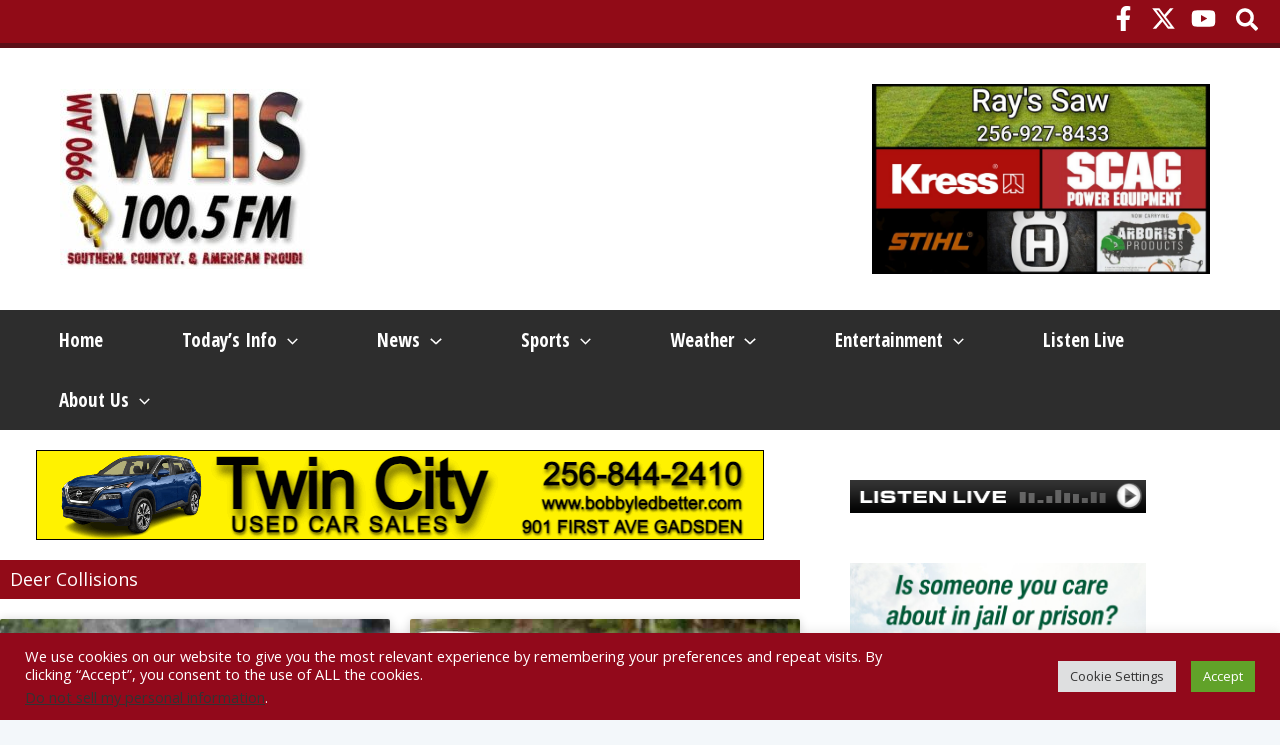

--- FILE ---
content_type: text/html; charset=utf-8
request_url: https://www.google.com/recaptcha/api2/aframe
body_size: 268
content:
<!DOCTYPE HTML><html><head><meta http-equiv="content-type" content="text/html; charset=UTF-8"></head><body><script nonce="GpWPZ623Y6zSE68j3bT9Hw">/** Anti-fraud and anti-abuse applications only. See google.com/recaptcha */ try{var clients={'sodar':'https://pagead2.googlesyndication.com/pagead/sodar?'};window.addEventListener("message",function(a){try{if(a.source===window.parent){var b=JSON.parse(a.data);var c=clients[b['id']];if(c){var d=document.createElement('img');d.src=c+b['params']+'&rc='+(localStorage.getItem("rc::a")?sessionStorage.getItem("rc::b"):"");window.document.body.appendChild(d);sessionStorage.setItem("rc::e",parseInt(sessionStorage.getItem("rc::e")||0)+1);localStorage.setItem("rc::h",'1768828352387');}}}catch(b){}});window.parent.postMessage("_grecaptcha_ready", "*");}catch(b){}</script></body></html>